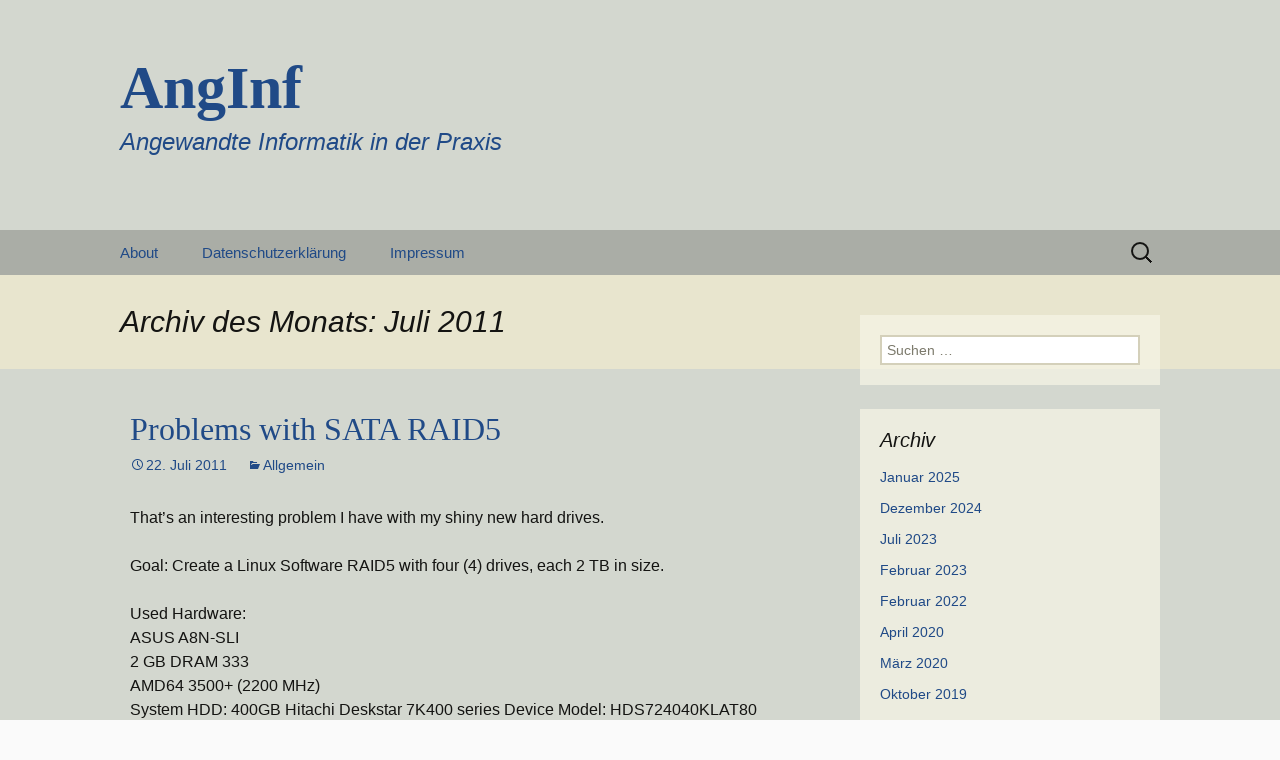

--- FILE ---
content_type: text/html; charset=UTF-8
request_url: https://www.anginf.de/?m=201107
body_size: 10849
content:
<!DOCTYPE html>
<html lang="de">
<head>
	<meta charset="UTF-8">
	<meta name="viewport" content="width=device-width, initial-scale=1.0">
	<title>Juli | 2011 | AngInf</title>
	<link rel="profile" href="https://gmpg.org/xfn/11">
	<link rel="pingback" href="https://www.anginf.de/xmlrpc.php">
	<style type="text/css">
/**
 * GeSHi Dynamically Generated Stylesheet
 * --------------------------------------
 * Dynamically generated stylesheet for bash
 * CSS class: , CSS id: 
 * GeSHi (C) 2004 - 2007 Nigel McNie, 2007 - 2014 Benny Baumann
 * (http://qbnz.com/highlighter/ and http://geshi.org/)
 * --------------------------------------
 */
.bash .de1, .bash .de2 {}
.bash  {font-family:monospace;}
.bash .imp {font-weight: bold; color: red;}
.bash li, .bash .li1 {font-weight: normal; vertical-align:top;}
.bash .ln {width:1px;text-align:right;margin:0;padding:0 2px;vertical-align:top;}
.bash .li2 {font-weight: bold; vertical-align:top;}
.bash .kw1 {color: #000000; font-weight: bold;}
.bash .kw2 {color: #c20cb9; font-weight: bold;}
.bash .kw3 {color: #7a0874; font-weight: bold;}
.bash .co0 {color: #666666; font-style: italic;}
.bash .co1 {color: #800000;}
.bash .co2 {color: #cc0000; font-style: italic;}
.bash .co3 {color: #000000; font-weight: bold;}
.bash .co4 {color: #666666;}
.bash .es1 {color: #000099; font-weight: bold;}
.bash .es2 {color: #007800;}
.bash .es3 {color: #007800;}
.bash .es4 {color: #007800;}
.bash .es5 {color: #780078;}
.bash .es_h {color: #000099; font-weight: bold;}
.bash .br0 {color: #7a0874; font-weight: bold;}
.bash .sy0 {color: #000000; font-weight: bold;}
.bash .st0 {color: #ff0000;}
.bash .st_h {color: #ff0000;}
.bash .nu0 {color: #000000;}
.bash .re0 {color: #007800;}
.bash .re1 {color: #007800;}
.bash .re2 {color: #007800;}
.bash .re4 {color: #007800;}
.bash .re5 {color: #660033;}
.bash .ln-xtra, .bash li.ln-xtra, .bash div.ln-xtra {background-color: #ffc;}
.bash span.xtra { display:block; }
</style>
<meta name='robots' content='max-image-preview:large' />
<link rel="alternate" type="application/rss+xml" title="AngInf &raquo; Feed" href="https://www.anginf.de/?feed=rss2" />
<link rel="alternate" type="application/rss+xml" title="AngInf &raquo; Kommentar-Feed" href="https://www.anginf.de/?feed=comments-rss2" />
<style id='wp-img-auto-sizes-contain-inline-css'>
img:is([sizes=auto i],[sizes^="auto," i]){contain-intrinsic-size:3000px 1500px}
/*# sourceURL=wp-img-auto-sizes-contain-inline-css */
</style>
<style id='wp-emoji-styles-inline-css'>

	img.wp-smiley, img.emoji {
		display: inline !important;
		border: none !important;
		box-shadow: none !important;
		height: 1em !important;
		width: 1em !important;
		margin: 0 0.07em !important;
		vertical-align: -0.1em !important;
		background: none !important;
		padding: 0 !important;
	}
/*# sourceURL=wp-emoji-styles-inline-css */
</style>
<style id='wp-block-library-inline-css'>
:root{--wp-block-synced-color:#7a00df;--wp-block-synced-color--rgb:122,0,223;--wp-bound-block-color:var(--wp-block-synced-color);--wp-editor-canvas-background:#ddd;--wp-admin-theme-color:#007cba;--wp-admin-theme-color--rgb:0,124,186;--wp-admin-theme-color-darker-10:#006ba1;--wp-admin-theme-color-darker-10--rgb:0,107,160.5;--wp-admin-theme-color-darker-20:#005a87;--wp-admin-theme-color-darker-20--rgb:0,90,135;--wp-admin-border-width-focus:2px}@media (min-resolution:192dpi){:root{--wp-admin-border-width-focus:1.5px}}.wp-element-button{cursor:pointer}:root .has-very-light-gray-background-color{background-color:#eee}:root .has-very-dark-gray-background-color{background-color:#313131}:root .has-very-light-gray-color{color:#eee}:root .has-very-dark-gray-color{color:#313131}:root .has-vivid-green-cyan-to-vivid-cyan-blue-gradient-background{background:linear-gradient(135deg,#00d084,#0693e3)}:root .has-purple-crush-gradient-background{background:linear-gradient(135deg,#34e2e4,#4721fb 50%,#ab1dfe)}:root .has-hazy-dawn-gradient-background{background:linear-gradient(135deg,#faaca8,#dad0ec)}:root .has-subdued-olive-gradient-background{background:linear-gradient(135deg,#fafae1,#67a671)}:root .has-atomic-cream-gradient-background{background:linear-gradient(135deg,#fdd79a,#004a59)}:root .has-nightshade-gradient-background{background:linear-gradient(135deg,#330968,#31cdcf)}:root .has-midnight-gradient-background{background:linear-gradient(135deg,#020381,#2874fc)}:root{--wp--preset--font-size--normal:16px;--wp--preset--font-size--huge:42px}.has-regular-font-size{font-size:1em}.has-larger-font-size{font-size:2.625em}.has-normal-font-size{font-size:var(--wp--preset--font-size--normal)}.has-huge-font-size{font-size:var(--wp--preset--font-size--huge)}.has-text-align-center{text-align:center}.has-text-align-left{text-align:left}.has-text-align-right{text-align:right}.has-fit-text{white-space:nowrap!important}#end-resizable-editor-section{display:none}.aligncenter{clear:both}.items-justified-left{justify-content:flex-start}.items-justified-center{justify-content:center}.items-justified-right{justify-content:flex-end}.items-justified-space-between{justify-content:space-between}.screen-reader-text{border:0;clip-path:inset(50%);height:1px;margin:-1px;overflow:hidden;padding:0;position:absolute;width:1px;word-wrap:normal!important}.screen-reader-text:focus{background-color:#ddd;clip-path:none;color:#444;display:block;font-size:1em;height:auto;left:5px;line-height:normal;padding:15px 23px 14px;text-decoration:none;top:5px;width:auto;z-index:100000}html :where(.has-border-color){border-style:solid}html :where([style*=border-top-color]){border-top-style:solid}html :where([style*=border-right-color]){border-right-style:solid}html :where([style*=border-bottom-color]){border-bottom-style:solid}html :where([style*=border-left-color]){border-left-style:solid}html :where([style*=border-width]){border-style:solid}html :where([style*=border-top-width]){border-top-style:solid}html :where([style*=border-right-width]){border-right-style:solid}html :where([style*=border-bottom-width]){border-bottom-style:solid}html :where([style*=border-left-width]){border-left-style:solid}html :where(img[class*=wp-image-]){height:auto;max-width:100%}:where(figure){margin:0 0 1em}html :where(.is-position-sticky){--wp-admin--admin-bar--position-offset:var(--wp-admin--admin-bar--height,0px)}@media screen and (max-width:600px){html :where(.is-position-sticky){--wp-admin--admin-bar--position-offset:0px}}

/*# sourceURL=wp-block-library-inline-css */
</style><style id='global-styles-inline-css'>
:root{--wp--preset--aspect-ratio--square: 1;--wp--preset--aspect-ratio--4-3: 4/3;--wp--preset--aspect-ratio--3-4: 3/4;--wp--preset--aspect-ratio--3-2: 3/2;--wp--preset--aspect-ratio--2-3: 2/3;--wp--preset--aspect-ratio--16-9: 16/9;--wp--preset--aspect-ratio--9-16: 9/16;--wp--preset--color--black: #000000;--wp--preset--color--cyan-bluish-gray: #abb8c3;--wp--preset--color--white: #fff;--wp--preset--color--pale-pink: #f78da7;--wp--preset--color--vivid-red: #cf2e2e;--wp--preset--color--luminous-vivid-orange: #ff6900;--wp--preset--color--luminous-vivid-amber: #fcb900;--wp--preset--color--light-green-cyan: #7bdcb5;--wp--preset--color--vivid-green-cyan: #00d084;--wp--preset--color--pale-cyan-blue: #8ed1fc;--wp--preset--color--vivid-cyan-blue: #0693e3;--wp--preset--color--vivid-purple: #9b51e0;--wp--preset--color--dark-gray: #141412;--wp--preset--color--red: #bc360a;--wp--preset--color--medium-orange: #db572f;--wp--preset--color--light-orange: #ea9629;--wp--preset--color--yellow: #fbca3c;--wp--preset--color--dark-brown: #220e10;--wp--preset--color--medium-brown: #722d19;--wp--preset--color--light-brown: #eadaa6;--wp--preset--color--beige: #e8e5ce;--wp--preset--color--off-white: #f7f5e7;--wp--preset--gradient--vivid-cyan-blue-to-vivid-purple: linear-gradient(135deg,rgb(6,147,227) 0%,rgb(155,81,224) 100%);--wp--preset--gradient--light-green-cyan-to-vivid-green-cyan: linear-gradient(135deg,rgb(122,220,180) 0%,rgb(0,208,130) 100%);--wp--preset--gradient--luminous-vivid-amber-to-luminous-vivid-orange: linear-gradient(135deg,rgb(252,185,0) 0%,rgb(255,105,0) 100%);--wp--preset--gradient--luminous-vivid-orange-to-vivid-red: linear-gradient(135deg,rgb(255,105,0) 0%,rgb(207,46,46) 100%);--wp--preset--gradient--very-light-gray-to-cyan-bluish-gray: linear-gradient(135deg,rgb(238,238,238) 0%,rgb(169,184,195) 100%);--wp--preset--gradient--cool-to-warm-spectrum: linear-gradient(135deg,rgb(74,234,220) 0%,rgb(151,120,209) 20%,rgb(207,42,186) 40%,rgb(238,44,130) 60%,rgb(251,105,98) 80%,rgb(254,248,76) 100%);--wp--preset--gradient--blush-light-purple: linear-gradient(135deg,rgb(255,206,236) 0%,rgb(152,150,240) 100%);--wp--preset--gradient--blush-bordeaux: linear-gradient(135deg,rgb(254,205,165) 0%,rgb(254,45,45) 50%,rgb(107,0,62) 100%);--wp--preset--gradient--luminous-dusk: linear-gradient(135deg,rgb(255,203,112) 0%,rgb(199,81,192) 50%,rgb(65,88,208) 100%);--wp--preset--gradient--pale-ocean: linear-gradient(135deg,rgb(255,245,203) 0%,rgb(182,227,212) 50%,rgb(51,167,181) 100%);--wp--preset--gradient--electric-grass: linear-gradient(135deg,rgb(202,248,128) 0%,rgb(113,206,126) 100%);--wp--preset--gradient--midnight: linear-gradient(135deg,rgb(2,3,129) 0%,rgb(40,116,252) 100%);--wp--preset--gradient--autumn-brown: linear-gradient(135deg, rgba(226,45,15,1) 0%, rgba(158,25,13,1) 100%);--wp--preset--gradient--sunset-yellow: linear-gradient(135deg, rgba(233,139,41,1) 0%, rgba(238,179,95,1) 100%);--wp--preset--gradient--light-sky: linear-gradient(135deg,rgba(228,228,228,1.0) 0%,rgba(208,225,252,1.0) 100%);--wp--preset--gradient--dark-sky: linear-gradient(135deg,rgba(0,0,0,1.0) 0%,rgba(56,61,69,1.0) 100%);--wp--preset--font-size--small: 13px;--wp--preset--font-size--medium: 20px;--wp--preset--font-size--large: 36px;--wp--preset--font-size--x-large: 42px;--wp--preset--spacing--20: 0.44rem;--wp--preset--spacing--30: 0.67rem;--wp--preset--spacing--40: 1rem;--wp--preset--spacing--50: 1.5rem;--wp--preset--spacing--60: 2.25rem;--wp--preset--spacing--70: 3.38rem;--wp--preset--spacing--80: 5.06rem;--wp--preset--shadow--natural: 6px 6px 9px rgba(0, 0, 0, 0.2);--wp--preset--shadow--deep: 12px 12px 50px rgba(0, 0, 0, 0.4);--wp--preset--shadow--sharp: 6px 6px 0px rgba(0, 0, 0, 0.2);--wp--preset--shadow--outlined: 6px 6px 0px -3px rgb(255, 255, 255), 6px 6px rgb(0, 0, 0);--wp--preset--shadow--crisp: 6px 6px 0px rgb(0, 0, 0);}:where(.is-layout-flex){gap: 0.5em;}:where(.is-layout-grid){gap: 0.5em;}body .is-layout-flex{display: flex;}.is-layout-flex{flex-wrap: wrap;align-items: center;}.is-layout-flex > :is(*, div){margin: 0;}body .is-layout-grid{display: grid;}.is-layout-grid > :is(*, div){margin: 0;}:where(.wp-block-columns.is-layout-flex){gap: 2em;}:where(.wp-block-columns.is-layout-grid){gap: 2em;}:where(.wp-block-post-template.is-layout-flex){gap: 1.25em;}:where(.wp-block-post-template.is-layout-grid){gap: 1.25em;}.has-black-color{color: var(--wp--preset--color--black) !important;}.has-cyan-bluish-gray-color{color: var(--wp--preset--color--cyan-bluish-gray) !important;}.has-white-color{color: var(--wp--preset--color--white) !important;}.has-pale-pink-color{color: var(--wp--preset--color--pale-pink) !important;}.has-vivid-red-color{color: var(--wp--preset--color--vivid-red) !important;}.has-luminous-vivid-orange-color{color: var(--wp--preset--color--luminous-vivid-orange) !important;}.has-luminous-vivid-amber-color{color: var(--wp--preset--color--luminous-vivid-amber) !important;}.has-light-green-cyan-color{color: var(--wp--preset--color--light-green-cyan) !important;}.has-vivid-green-cyan-color{color: var(--wp--preset--color--vivid-green-cyan) !important;}.has-pale-cyan-blue-color{color: var(--wp--preset--color--pale-cyan-blue) !important;}.has-vivid-cyan-blue-color{color: var(--wp--preset--color--vivid-cyan-blue) !important;}.has-vivid-purple-color{color: var(--wp--preset--color--vivid-purple) !important;}.has-black-background-color{background-color: var(--wp--preset--color--black) !important;}.has-cyan-bluish-gray-background-color{background-color: var(--wp--preset--color--cyan-bluish-gray) !important;}.has-white-background-color{background-color: var(--wp--preset--color--white) !important;}.has-pale-pink-background-color{background-color: var(--wp--preset--color--pale-pink) !important;}.has-vivid-red-background-color{background-color: var(--wp--preset--color--vivid-red) !important;}.has-luminous-vivid-orange-background-color{background-color: var(--wp--preset--color--luminous-vivid-orange) !important;}.has-luminous-vivid-amber-background-color{background-color: var(--wp--preset--color--luminous-vivid-amber) !important;}.has-light-green-cyan-background-color{background-color: var(--wp--preset--color--light-green-cyan) !important;}.has-vivid-green-cyan-background-color{background-color: var(--wp--preset--color--vivid-green-cyan) !important;}.has-pale-cyan-blue-background-color{background-color: var(--wp--preset--color--pale-cyan-blue) !important;}.has-vivid-cyan-blue-background-color{background-color: var(--wp--preset--color--vivid-cyan-blue) !important;}.has-vivid-purple-background-color{background-color: var(--wp--preset--color--vivid-purple) !important;}.has-black-border-color{border-color: var(--wp--preset--color--black) !important;}.has-cyan-bluish-gray-border-color{border-color: var(--wp--preset--color--cyan-bluish-gray) !important;}.has-white-border-color{border-color: var(--wp--preset--color--white) !important;}.has-pale-pink-border-color{border-color: var(--wp--preset--color--pale-pink) !important;}.has-vivid-red-border-color{border-color: var(--wp--preset--color--vivid-red) !important;}.has-luminous-vivid-orange-border-color{border-color: var(--wp--preset--color--luminous-vivid-orange) !important;}.has-luminous-vivid-amber-border-color{border-color: var(--wp--preset--color--luminous-vivid-amber) !important;}.has-light-green-cyan-border-color{border-color: var(--wp--preset--color--light-green-cyan) !important;}.has-vivid-green-cyan-border-color{border-color: var(--wp--preset--color--vivid-green-cyan) !important;}.has-pale-cyan-blue-border-color{border-color: var(--wp--preset--color--pale-cyan-blue) !important;}.has-vivid-cyan-blue-border-color{border-color: var(--wp--preset--color--vivid-cyan-blue) !important;}.has-vivid-purple-border-color{border-color: var(--wp--preset--color--vivid-purple) !important;}.has-vivid-cyan-blue-to-vivid-purple-gradient-background{background: var(--wp--preset--gradient--vivid-cyan-blue-to-vivid-purple) !important;}.has-light-green-cyan-to-vivid-green-cyan-gradient-background{background: var(--wp--preset--gradient--light-green-cyan-to-vivid-green-cyan) !important;}.has-luminous-vivid-amber-to-luminous-vivid-orange-gradient-background{background: var(--wp--preset--gradient--luminous-vivid-amber-to-luminous-vivid-orange) !important;}.has-luminous-vivid-orange-to-vivid-red-gradient-background{background: var(--wp--preset--gradient--luminous-vivid-orange-to-vivid-red) !important;}.has-very-light-gray-to-cyan-bluish-gray-gradient-background{background: var(--wp--preset--gradient--very-light-gray-to-cyan-bluish-gray) !important;}.has-cool-to-warm-spectrum-gradient-background{background: var(--wp--preset--gradient--cool-to-warm-spectrum) !important;}.has-blush-light-purple-gradient-background{background: var(--wp--preset--gradient--blush-light-purple) !important;}.has-blush-bordeaux-gradient-background{background: var(--wp--preset--gradient--blush-bordeaux) !important;}.has-luminous-dusk-gradient-background{background: var(--wp--preset--gradient--luminous-dusk) !important;}.has-pale-ocean-gradient-background{background: var(--wp--preset--gradient--pale-ocean) !important;}.has-electric-grass-gradient-background{background: var(--wp--preset--gradient--electric-grass) !important;}.has-midnight-gradient-background{background: var(--wp--preset--gradient--midnight) !important;}.has-small-font-size{font-size: var(--wp--preset--font-size--small) !important;}.has-medium-font-size{font-size: var(--wp--preset--font-size--medium) !important;}.has-large-font-size{font-size: var(--wp--preset--font-size--large) !important;}.has-x-large-font-size{font-size: var(--wp--preset--font-size--x-large) !important;}
/*# sourceURL=global-styles-inline-css */
</style>

<style id='classic-theme-styles-inline-css'>
/*! This file is auto-generated */
.wp-block-button__link{color:#fff;background-color:#32373c;border-radius:9999px;box-shadow:none;text-decoration:none;padding:calc(.667em + 2px) calc(1.333em + 2px);font-size:1.125em}.wp-block-file__button{background:#32373c;color:#fff;text-decoration:none}
/*# sourceURL=/wp-includes/css/classic-themes.min.css */
</style>
<link rel='stylesheet' id='genericons-css' href='https://www.anginf.de/wp-content/themes/twentythirteen/genericons/genericons.css?ver=3.0.3' media='all' />
<link rel='stylesheet' id='twentythirteen-style-css' href='https://www.anginf.de/wp-content/themes/twentythirteen-child/style.css?ver=20250415' media='all' />
<link rel='stylesheet' id='twentythirteen-block-style-css' href='https://www.anginf.de/wp-content/themes/twentythirteen/css/blocks.css?ver=20240520' media='all' />
<link rel='stylesheet' id='wpgeshi-wp-geshi-highlight-css' href='https://www.anginf.de/wp-content/plugins/wp-geshi-highlight/wp-geshi-highlight.css?ver=6.9' media='all' />
<script src="https://www.anginf.de/wp-includes/js/jquery/jquery.min.js?ver=3.7.1" id="jquery-core-js"></script>
<script src="https://www.anginf.de/wp-includes/js/jquery/jquery-migrate.min.js?ver=3.4.1" id="jquery-migrate-js"></script>
<script src="https://www.anginf.de/wp-content/themes/twentythirteen/js/functions.js?ver=20230526" id="twentythirteen-script-js" defer data-wp-strategy="defer"></script>
<link rel="https://api.w.org/" href="https://www.anginf.de/index.php?rest_route=/" /><link rel="EditURI" type="application/rsd+xml" title="RSD" href="https://www.anginf.de/xmlrpc.php?rsd" />
<meta name="generator" content="WordPress 6.9" />

<!-- Styles cached and displayed inline for speed. Generated by http://stylesplugin.com -->
<style type="text/css" id="styles-plugin-css">
html,body.styles{background-color:#fafafa}.styles #page{background-color:#d3d7cf;border-color:#d3d7cf}.styles #page a{color:#204a87}.styles .navbar{background-color:#aaada6}.styles #page .main-navigation li a:hover{color:#db7032}.styles .main-navigation li > a:hover{background-color:#585957}.styles .widget-area .searchform [type=search]{background-color:#d3d7cf}.styles .searchform [type=search]:focus{background-color:#d3d7cf}.styles .searchform [type=search],.styles .site-header .searchform [type=search]:focus{border-color:#d3d7cf}.styles .site-footer .sidebar-container{background-color:#9da098}.styles #secondary .widget-title{color:#000}.styles #secondary aside,.styles #secondary aside ul li{color:#000}.styles .entry-title,.styles #page .entry-title a{font-size:32px}
</style>
</head>

<body class="archive date wp-embed-responsive wp-theme-twentythirteen wp-child-theme-twentythirteen-child styles single-author sidebar no-avatars">
		<div id="page" class="hfeed site">
		<a class="screen-reader-text skip-link" href="#content">
			Zum Inhalt springen		</a>
		<header id="masthead" class="site-header">
					<a class="home-link" href="https://www.anginf.de/" rel="home" >
				<h1 class="site-title">AngInf</h1>
				<h2 class="site-description">Angewandte Informatik in der Praxis</h2>
			</a>

			<div id="navbar" class="navbar">
				<nav id="site-navigation" class="navigation main-navigation">
					<button class="menu-toggle">Menü</button>
					<div id="primary-menu" class="nav-menu"><ul>
<li class="page_item page-item-14"><a href="https://www.anginf.de/?page_id=14">About</a></li>
<li class="page_item page-item-735"><a href="https://www.anginf.de/?page_id=735">Datenschutzerklärung</a></li>
<li class="page_item page-item-2"><a href="https://www.anginf.de/?page_id=2">Impressum</a></li>
</ul></div>
					<form role="search" method="get" class="search-form" action="https://www.anginf.de/">
				<label>
					<span class="screen-reader-text">Suche nach:</span>
					<input type="search" class="search-field" placeholder="Suchen …" value="" name="s" />
				</label>
				<input type="submit" class="search-submit" value="Suchen" />
			</form>				</nav><!-- #site-navigation -->
			</div><!-- #navbar -->
		</header><!-- #masthead -->

		<div id="main" class="site-main">

	<div id="primary" class="content-area">
		<div id="content" class="site-content" role="main">

					<header class="archive-header">
				<h1 class="archive-title">
				Archiv des Monats: Juli 2011				</h1>
			</header><!-- .archive-header -->

							
<article id="post-21" class="post-21 post type-post status-publish format-standard hentry category-allgemein">
	<header class="entry-header">
		
				<h1 class="entry-title">
			<a href="https://www.anginf.de/?p=21" rel="bookmark">Problems with SATA RAID5</a>
		</h1>
		
		<div class="entry-meta">
			<span class="date"><a href="https://www.anginf.de/?p=21" title="Permalink zu Problems with SATA RAID5" rel="bookmark"><time class="entry-date" datetime="2011-07-22T18:00:17+02:00">22. Juli 2011</time></a></span><span class="categories-links"><a href="https://www.anginf.de/?cat=1" rel="category">Allgemein</a></span><span class="author vcard"><a class="url fn n" href="https://www.anginf.de/?author=1" title="Alle Beiträge von starcalc anzeigen" rel="author">starcalc</a></span>					</div><!-- .entry-meta -->
	</header><!-- .entry-header -->

		<div class="entry-content">
		<p>That&#8217;s an interesting problem I have with my shiny new hard drives.</p>
<p>Goal: Create a Linux Software RAID5 with four (4) drives, each 2 TB in size.</p>
<p>Used Hardware:<br />
ASUS A8N-SLI<br />
2 GB DRAM 333<br />
AMD64 3500+ (2200 MHz)<br />
System HDD: 400GB Hitachi Deskstar 7K400 series Device Model: HDS724040KLAT80<br />
Four SATA HDD for the data: Seagate Barracuda LP Device Model: ST32000542AS</p>
<p>Used software:<br />
Ubuntu Linux 10.10<br />
smartmontools<br />
mdadm</p>
<p>This error occurs:<br />
After multiple access to the SATA-drives, especially during high transfer load within RAID5, or simply by accessing the drives via smartctl or mdadm &#8211;detail, (at least) one drive becomes unreachable. /var/log/messages looks like this:</p>


<div class="wp-geshi-highlight-wrap5"><div class="wp-geshi-highlight-wrap4"><div class="wp-geshi-highlight-wrap3"><div class="wp-geshi-highlight-wrap2"><div class="wp-geshi-highlight-wrap"><div class="wp-geshi-highlight"><div class="plain"><pre class="de1">Feb 4 19:46:18 ron kernel: [ 232.080061] ata1.00: exception Emask 0x0 SAct 0x0 SErr 0x0 action 0x6 frozen
Feb 4 19:46:18 ron kernel: [ 232.080092] ata1.00: failed command: WRITE DMA
Feb 4 19:46:18 ron kernel: [ 232.080119] ata1.00: cmd ca/00:00:00:10:00/00:00:00:00:00/e0 tag 0 dma 131072 out
Feb 4 19:46:18 ron kernel: [ 232.080122] res 40/00:01:00:00:00/00:00:00:00:00/00 Emask 0x4 (timeout)
Feb 4 19:46:18 ron kernel: [ 232.080160] ata1.00: status: { DRDY }
Feb 4 19:46:18 ron kernel: [ 232.080179] ata1: hard resetting link
Feb 4 19:46:28 ron kernel: [ 242.090048] ata1: softreset failed (1st FIS failed)
Feb 4 19:46:28 ron kernel: [ 242.090075] ata1: hard resetting link
Feb 4 19:46:38 ron kernel: [ 252.100047] ata1: softreset failed (1st FIS failed)
Feb 4 19:46:38 ron kernel: [ 252.100075] ata1: hard resetting link
Feb 4 19:47:13 ron kernel: [ 287.110035] ata1: softreset failed (1st FIS failed)
Feb 4 19:47:13 ron kernel: [ 287.110063] ata1: limiting SATA link speed to 1.5 Gbps
Feb 4 19:47:13 ron kernel: [ 287.110070] ata1: hard resetting link
Feb 4 19:47:18 ron kernel: [ 292.320077] ata1: softreset failed (device not ready)
Feb 4 19:47:18 ron kernel: [ 292.320104] ata1: reset failed, giving up
Feb 4 19:47:18 ron kernel: [ 292.320119] ata1.00: disabled
Feb 4 19:47:18 ron kernel: [ 292.320128] ata1.00: device reported invalid CHS sector 0
Feb 4 19:47:18 ron kernel: [ 292.320148] ata1: EH complete
Feb 4 19:47:18 ron kernel: [ 292.320185] sd 7:0:0:0: [sde] Unhandled error code
Feb 4 19:47:18 ron kernel: [ 292.320190] sd 7:0:0:0: [sde] Result: hostbyte=DID_BAD_TARGET driverbyte=DRIVER_OK
Feb 4 19:47:18 ron kernel: [ 292.320197] sd 7:0:0:0: [sde] CDB: Write(10): 2a 00 00 00 10 00 00 01 00 00
Feb 4 19:47:18 ron kernel: [ 292.320214] end_request: I/O error, dev sde, sector 4096
Feb 4 19:47:18 ron kernel: [ 292.320236] md/raid:md0: Disk failure on sde, disabling device.
Feb 4 19:47:18 ron kernel: [ 292.320239] md/raid:md0: Operation continuing on 3 devices.
Feb 4 19:47:18 ron kernel: [ 292.320341] sd 7:0:0:0: [sde] Unhandled error code
Feb 4 19:47:18 ron kernel: [ 292.320346] sd 7:0:0:0: [sde] Result: hostbyte=DID_BAD_TARGET driverbyte=DRIVER_OK
Feb 4 19:47:18 ron kernel: [ 292.320352] sd 7:0:0:0: [sde] CDB: Write(10): 2a 00 00 00 11 00 00 01 00 00
Feb 4 19:47:18 ron kernel: [ 292.320367] end_request: I/O error, dev sde, sector 4352
Feb 4 19:47:18 ron kernel: [ 292.320432] sd 7:0:0:0: [sde] Unhandled error code
Feb 4 19:47:18 ron kernel: [ 292.320436] sd 7:0:0:0: [sde] Result: hostbyte=DID_BAD_TARGET driverbyte=DRIVER_OK
Feb 4 19:47:18 ron kernel: [ 292.320443] sd 7:0:0:0: [sde] CDB: Write(10): 2a 00 00 00 12 00 00 04 00 00
Feb 4 19:47:18 ron kernel: [ 292.320458] end_request: I/O error, dev sde, sector 4608
Feb 4 19:47:18 ron kernel: [ 292.320571] sd 7:0:0:0: [sde] Unhandled error code
Feb 4 19:47:18 ron kernel: [ 292.320576] sd 7:0:0:0: [sde] Result: hostbyte=DID_BAD_TARGET driverbyte=DRIVER_OK
Feb 4 19:47:18 ron kernel: [ 292.320582] sd 7:0:0:0: [sde] CDB: Write(10): 2a 00 00 00 16 00 00 02 00 00
Feb 4 19:47:18 ron kernel: [ 292.320596] end_request: I/O error, dev sde, sector 5632
Feb 4 19:47:18 ron kernel: [ 292.320652] sd 7:0:0:0: [sde] Unhandled error code
Feb 4 19:47:18 ron kernel: [ 292.320656] sd 7:0:0:0: [sde] Result: hostbyte=DID_BAD_TARGET driverbyte=DRIVER_OK
Feb 4 19:47:18 ron kernel: [ 292.320663] sd 7:0:0:0: [sde] CDB: Write(10): 2a 00 e8 e0 88 00 00 00 08 00
Feb 4 19:47:18 ron kernel: [ 292.320676] end_request: I/O error, dev sde, sector 3907028992
Feb 4 19:47:18 ron kernel: [ 292.320696] end_request: I/O error, dev sde, sector 3907028992</pre></div></div></div></div></div></div></div>


<p>Similar problems are described on the net, but none of them changed anything. Here&#8217;s what I can exclude definitly:</p>
<p>Upgraded Firmware for all drives from CC34 to CC35, had to &#8222;force&#8220; this, though. Still error.<br />
PSU (Power supply): Used a different 700W power supply only to power the drives. The test failed.<br />
SATA-Cables: Changing the cables from the not-failing devices to the failing devices didn&#8217;t change anything. The SAME device failed, although it had another cable.<br />
SATA-Controller: Tried three different controllers, the problem persists:<br />
started with NVIDIA nForce 4 (On-Board the A8N-SLI)<br />
Added DAWICONTROL DC-300e RAID (just using the two SATA-Ports here, not the RAID functionality)<br />
Added ASRock 2-Port SATA3 Controller (PCIx)<br />
Turned off NCQ with</p>


<div class="wp-geshi-highlight-wrap5"><div class="wp-geshi-highlight-wrap4"><div class="wp-geshi-highlight-wrap3"><div class="wp-geshi-highlight-wrap2"><div class="wp-geshi-highlight-wrap"><div class="wp-geshi-highlight"><div class="bash"><pre class="de1"><span class="kw3">echo</span> <span class="nu0">1</span> <span class="sy0">&gt;</span> <span class="sy0">/</span>sys<span class="sy0">/</span>block<span class="sy0">/</span>sdc<span class="sy0">/</span>device<span class="sy0">/</span>queue_depth</pre></div></div></div></div></div></div></div>


<p>&#8211; no effect<br />
Turned off disc cache with</p>


<div class="wp-geshi-highlight-wrap5"><div class="wp-geshi-highlight-wrap4"><div class="wp-geshi-highlight-wrap3"><div class="wp-geshi-highlight-wrap2"><div class="wp-geshi-highlight-wrap"><div class="wp-geshi-highlight"><div class="bash"><pre class="de1">hdparm <span class="re5">-W0</span> <span class="sy0">/</span>dev<span class="sy0">/</span>sdc<span class="sy0">/</span></pre></div></div></div></div></div></div></div>


<p>&#8211; no effect<br />
Using the one disc, which always fails, alone with a ext4 file system, all other drives unplugged: working fine???<br />
Using the one disc, which always fails, alone with a ext4 file system, all other drives plugged in: error &#8211;&gt; this means: It is NOT a problem concerning the mdadm (RAID) Software! (Proof: /proc/mdstat sees no raid at all.) BUT: Sometimes this does NOT trigger an error on any attached drive. It can&#8217;t even be provoked by copying 1.7 Gig-files on the drive and copying them there around.<br />
(Not yet tested): Using all disks in a completly different system, using a Live CD.<br />
Using the same system, but with a Live CD (Ubuntu 10.10). The disc ata6 fails during use of parted. (But md0 was &#8222;magically&#8220; already reactivated?) (IDENTITFY DEVICE) error<br />
Using the same system, but with a Live CD (Ubuntu 10.10). This time, the &#8222;normal&#8220; system disc (which is connected via ATA: HDS724040KLAT80) was removed. error &#8211;&gt; So it&#8217;s not an issue with the IDE device in the system.<br />
Hammering the one disc, which always fails, with a LOT of smartctl &#8211;all commands under Live CD, without applying a file system or RAID. working fine</p>
<p>Conclusion so far<br />
The &#8222;one disc&#8220; is broken, or at least not useable under linux. Replaced it with a different ST32000542AS and rebuilt the RAID5. The error concerning the multiple use of &#8222;mdadm &#8211;detail&#8220; is gone.</p>
<p>As for the &#8222;one disc&#8220;, I&#8217;ve put it into a &#8222;IcyBox&#8220;-HDD-eSATA/USB3-Container and attached it via eSATA to another machine, which runs windows. Downloaded the Seatools from Seagate and started the tests. The short test was successful, the long test was successful as well. However, the drive disconnected violently from Windows on its own, so this disc is not reliable anymore. I&#8217;ll HAVE to change this one.</p>
<p>Another drive in my RAID configuration showed the same problems, so I replaced it by a Western Digital 2 TB. As the time of writing, the RAID is stable up to now with the new disc.</p>
<p>There&#8217;s only one little thing&#8230; The drives always only showed the error when waking up or going to standby. When I forced the drives to keep going, they were all working great. (Except the initially described drive above, as that one really looks broken&#8230;)<br />
One of the drives is still messing things up, as it is loosing the connection to the controller, but it can be recovered by a &#8222;soft reset&#8220;. That way, I&#8217;m not loosing the disc for the RAID &#8211; no resyncing necessary. But still, it is annoying in the log files and leaving an uneasy feeling.</p>
<p>Even high quality SATA-2-cables weren&#8217;t making any difference.</p>
<p>For the web search engines, it is much easier for others users to find this specific entry if the have other choices, so please ignore these following lines:</p>


<div class="wp-geshi-highlight-wrap5"><div class="wp-geshi-highlight-wrap4"><div class="wp-geshi-highlight-wrap3"><div class="wp-geshi-highlight-wrap2"><div class="wp-geshi-highlight-wrap"><div class="wp-geshi-highlight"><div class="plain"><pre class="de1">kernel: [] ata1: hard resetting link
kernel: [] ata2: hard resetting link
kernel: [] ata3: hard resetting link
kernel: [] ata4: hard resetting link
kernel: [] ata5: hard resetting link
kernel: [] ata6: hard resetting link
kernel: [] ata7: hard resetting link
kernel: [] ata8: hard resetting link
kernel: [] ata9: hard resetting link
kernel: [] ata10: hard resetting link
kernel: [] ata11: hard resetting link</pre></div></div></div></div></div></div></div>


	</div><!-- .entry-content -->
	
	<footer class="entry-meta">
		
			</footer><!-- .entry-meta -->
</article><!-- #post -->
			
			
		
		</div><!-- #content -->
	</div><!-- #primary -->

	<div id="tertiary" class="sidebar-container" role="complementary">
		<div class="sidebar-inner">
			<div class="widget-area">
				<aside id="search-2" class="widget widget_search"><form role="search" method="get" class="search-form" action="https://www.anginf.de/">
				<label>
					<span class="screen-reader-text">Suche nach:</span>
					<input type="search" class="search-field" placeholder="Suchen …" value="" name="s" />
				</label>
				<input type="submit" class="search-submit" value="Suchen" />
			</form></aside><aside id="archives-2" class="widget widget_archive"><h3 class="widget-title">Archiv</h3><nav aria-label="Archiv">
			<ul>
					<li><a href='https://www.anginf.de/?m=202501'>Januar 2025</a></li>
	<li><a href='https://www.anginf.de/?m=202412'>Dezember 2024</a></li>
	<li><a href='https://www.anginf.de/?m=202307'>Juli 2023</a></li>
	<li><a href='https://www.anginf.de/?m=202302'>Februar 2023</a></li>
	<li><a href='https://www.anginf.de/?m=202202'>Februar 2022</a></li>
	<li><a href='https://www.anginf.de/?m=202004'>April 2020</a></li>
	<li><a href='https://www.anginf.de/?m=202003'>März 2020</a></li>
	<li><a href='https://www.anginf.de/?m=201910'>Oktober 2019</a></li>
	<li><a href='https://www.anginf.de/?m=201903'>März 2019</a></li>
	<li><a href='https://www.anginf.de/?m=201901'>Januar 2019</a></li>
	<li><a href='https://www.anginf.de/?m=201811'>November 2018</a></li>
	<li><a href='https://www.anginf.de/?m=201806'>Juni 2018</a></li>
	<li><a href='https://www.anginf.de/?m=201802'>Februar 2018</a></li>
	<li><a href='https://www.anginf.de/?m=201801'>Januar 2018</a></li>
	<li><a href='https://www.anginf.de/?m=201709'>September 2017</a></li>
	<li><a href='https://www.anginf.de/?m=201708'>August 2017</a></li>
	<li><a href='https://www.anginf.de/?m=201707'>Juli 2017</a></li>
	<li><a href='https://www.anginf.de/?m=201706'>Juni 2017</a></li>
	<li><a href='https://www.anginf.de/?m=201705'>Mai 2017</a></li>
	<li><a href='https://www.anginf.de/?m=201703'>März 2017</a></li>
	<li><a href='https://www.anginf.de/?m=201702'>Februar 2017</a></li>
	<li><a href='https://www.anginf.de/?m=201606'>Juni 2016</a></li>
	<li><a href='https://www.anginf.de/?m=201601'>Januar 2016</a></li>
	<li><a href='https://www.anginf.de/?m=201512'>Dezember 2015</a></li>
	<li><a href='https://www.anginf.de/?m=201508'>August 2015</a></li>
	<li><a href='https://www.anginf.de/?m=201507'>Juli 2015</a></li>
	<li><a href='https://www.anginf.de/?m=201506'>Juni 2015</a></li>
	<li><a href='https://www.anginf.de/?m=201502'>Februar 2015</a></li>
	<li><a href='https://www.anginf.de/?m=201501'>Januar 2015</a></li>
	<li><a href='https://www.anginf.de/?m=201406'>Juni 2014</a></li>
	<li><a href='https://www.anginf.de/?m=201405'>Mai 2014</a></li>
	<li><a href='https://www.anginf.de/?m=201404'>April 2014</a></li>
	<li><a href='https://www.anginf.de/?m=201402'>Februar 2014</a></li>
	<li><a href='https://www.anginf.de/?m=201312'>Dezember 2013</a></li>
	<li><a href='https://www.anginf.de/?m=201311'>November 2013</a></li>
	<li><a href='https://www.anginf.de/?m=201310'>Oktober 2013</a></li>
	<li><a href='https://www.anginf.de/?m=201309'>September 2013</a></li>
	<li><a href='https://www.anginf.de/?m=201303'>März 2013</a></li>
	<li><a href='https://www.anginf.de/?m=201206'>Juni 2012</a></li>
	<li><a href='https://www.anginf.de/?m=201107'>Juli 2011</a></li>
	<li><a href='https://www.anginf.de/?m=201102'>Februar 2011</a></li>
	<li><a href='https://www.anginf.de/?m=201009'>September 2010</a></li>
	<li><a href='https://www.anginf.de/?m=201007'>Juli 2010</a></li>
	<li><a href='https://www.anginf.de/?m=201001'>Januar 2010</a></li>
	<li><a href='https://www.anginf.de/?m=200807'>Juli 2008</a></li>
			</ul>

			</nav></aside>			</div><!-- .widget-area -->
		</div><!-- .sidebar-inner -->
	</div><!-- #tertiary -->

		</div><!-- #main -->
		<footer id="colophon" class="site-footer">
				<div id="secondary" class="sidebar-container" role="complementary">
		<div class="widget-area">
			<aside id="text-2" class="widget widget_text">			<div class="textwidget"><hr>
</center><address>&copy; <a href="http://mailhide.recaptcha.net/d?k=01pPG_DHPt7VS_cR5CuXYPyw==&amp;c=82-1FWGi-rdtzDjj8KXWJF_WIE1gOT726oSxsMD2tPU=" onclick="window.open('http://mailhide.recaptcha.net/d?k=01pPG_DHPt7VS_cR5CuXYPyw==&amp;c=82-1FWGi-rdtzDjj8KXWJF_WIE1gOT726oSxsMD2tPU=', '', 'toolbar=0,scrollbars=0,location=0,statusbar=0,menubar=0,resizable=0,width=500,height=300'); return false;" title="Reveal this e-mail address">Stefan Magerstedt</a></address></div>
		</aside>		</div><!-- .widget-area -->
	</div><!-- #secondary -->

			<div class="site-info">
								<a class="privacy-policy-link" href="https://www.anginf.de/?page_id=735" rel="privacy-policy">Datenschutzerklärung</a><span role="separator" aria-hidden="true"></span>				<a href="https://de.wordpress.org/" class="imprint">
					Mit Stolz präsentiert von WordPress				</a>
			</div><!-- .site-info -->
		</footer><!-- #colophon -->
	</div><!-- #page -->

	<script src="https://www.anginf.de/wp-includes/js/imagesloaded.min.js?ver=5.0.0" id="imagesloaded-js"></script>
<script src="https://www.anginf.de/wp-includes/js/masonry.min.js?ver=4.2.2" id="masonry-js"></script>
<script src="https://www.anginf.de/wp-includes/js/jquery/jquery.masonry.min.js?ver=3.1.2b" id="jquery-masonry-js"></script>
<script id="wp-emoji-settings" type="application/json">
{"baseUrl":"https://s.w.org/images/core/emoji/17.0.2/72x72/","ext":".png","svgUrl":"https://s.w.org/images/core/emoji/17.0.2/svg/","svgExt":".svg","source":{"concatemoji":"https://www.anginf.de/wp-includes/js/wp-emoji-release.min.js?ver=6.9"}}
</script>
<script type="module">
/*! This file is auto-generated */
const a=JSON.parse(document.getElementById("wp-emoji-settings").textContent),o=(window._wpemojiSettings=a,"wpEmojiSettingsSupports"),s=["flag","emoji"];function i(e){try{var t={supportTests:e,timestamp:(new Date).valueOf()};sessionStorage.setItem(o,JSON.stringify(t))}catch(e){}}function c(e,t,n){e.clearRect(0,0,e.canvas.width,e.canvas.height),e.fillText(t,0,0);t=new Uint32Array(e.getImageData(0,0,e.canvas.width,e.canvas.height).data);e.clearRect(0,0,e.canvas.width,e.canvas.height),e.fillText(n,0,0);const a=new Uint32Array(e.getImageData(0,0,e.canvas.width,e.canvas.height).data);return t.every((e,t)=>e===a[t])}function p(e,t){e.clearRect(0,0,e.canvas.width,e.canvas.height),e.fillText(t,0,0);var n=e.getImageData(16,16,1,1);for(let e=0;e<n.data.length;e++)if(0!==n.data[e])return!1;return!0}function u(e,t,n,a){switch(t){case"flag":return n(e,"\ud83c\udff3\ufe0f\u200d\u26a7\ufe0f","\ud83c\udff3\ufe0f\u200b\u26a7\ufe0f")?!1:!n(e,"\ud83c\udde8\ud83c\uddf6","\ud83c\udde8\u200b\ud83c\uddf6")&&!n(e,"\ud83c\udff4\udb40\udc67\udb40\udc62\udb40\udc65\udb40\udc6e\udb40\udc67\udb40\udc7f","\ud83c\udff4\u200b\udb40\udc67\u200b\udb40\udc62\u200b\udb40\udc65\u200b\udb40\udc6e\u200b\udb40\udc67\u200b\udb40\udc7f");case"emoji":return!a(e,"\ud83e\u1fac8")}return!1}function f(e,t,n,a){let r;const o=(r="undefined"!=typeof WorkerGlobalScope&&self instanceof WorkerGlobalScope?new OffscreenCanvas(300,150):document.createElement("canvas")).getContext("2d",{willReadFrequently:!0}),s=(o.textBaseline="top",o.font="600 32px Arial",{});return e.forEach(e=>{s[e]=t(o,e,n,a)}),s}function r(e){var t=document.createElement("script");t.src=e,t.defer=!0,document.head.appendChild(t)}a.supports={everything:!0,everythingExceptFlag:!0},new Promise(t=>{let n=function(){try{var e=JSON.parse(sessionStorage.getItem(o));if("object"==typeof e&&"number"==typeof e.timestamp&&(new Date).valueOf()<e.timestamp+604800&&"object"==typeof e.supportTests)return e.supportTests}catch(e){}return null}();if(!n){if("undefined"!=typeof Worker&&"undefined"!=typeof OffscreenCanvas&&"undefined"!=typeof URL&&URL.createObjectURL&&"undefined"!=typeof Blob)try{var e="postMessage("+f.toString()+"("+[JSON.stringify(s),u.toString(),c.toString(),p.toString()].join(",")+"));",a=new Blob([e],{type:"text/javascript"});const r=new Worker(URL.createObjectURL(a),{name:"wpTestEmojiSupports"});return void(r.onmessage=e=>{i(n=e.data),r.terminate(),t(n)})}catch(e){}i(n=f(s,u,c,p))}t(n)}).then(e=>{for(const n in e)a.supports[n]=e[n],a.supports.everything=a.supports.everything&&a.supports[n],"flag"!==n&&(a.supports.everythingExceptFlag=a.supports.everythingExceptFlag&&a.supports[n]);var t;a.supports.everythingExceptFlag=a.supports.everythingExceptFlag&&!a.supports.flag,a.supports.everything||((t=a.source||{}).concatemoji?r(t.concatemoji):t.wpemoji&&t.twemoji&&(r(t.twemoji),r(t.wpemoji)))});
//# sourceURL=https://www.anginf.de/wp-includes/js/wp-emoji-loader.min.js
</script>
</body>
</html>


--- FILE ---
content_type: text/css
request_url: https://www.anginf.de/wp-content/themes/twentythirteen-child/style.css?ver=20250415
body_size: 419
content:
/*
 Theme Name:     Twenty Thirteen Child
 Theme URI:      http://example.com/twenty-thirteen-child/
 Description:    Twenty Thirteen Child Theme
 Author:         Stefan Magerstedt
 Author URI:     http://www.magerstedt.de
 Template:       twentythirteen
 Version:        1.0.0
*/

/* =Imports styles from the parent theme
-------------------------------------------------------------- */
@import url('../twentythirteen/style.css');

/* =Theme customization starts here
-------------------------------------------------------------- */

/*Increase width - original max-width 604 px*/
/*.entry-header,
.entry-content,
.entry-summary,
.entry-description,
.page-content,
.entry-meta {
	margin: 0 auto;
	max-width: 1104px;
	width: 100%;
}*/
.sidebar .entry-header, .sidebar .entry-content, .sidebar .entry-summary, .sidebar .entry-meta {
    max-width: 1140px;
    padding: 0 376px 0 60px;
}